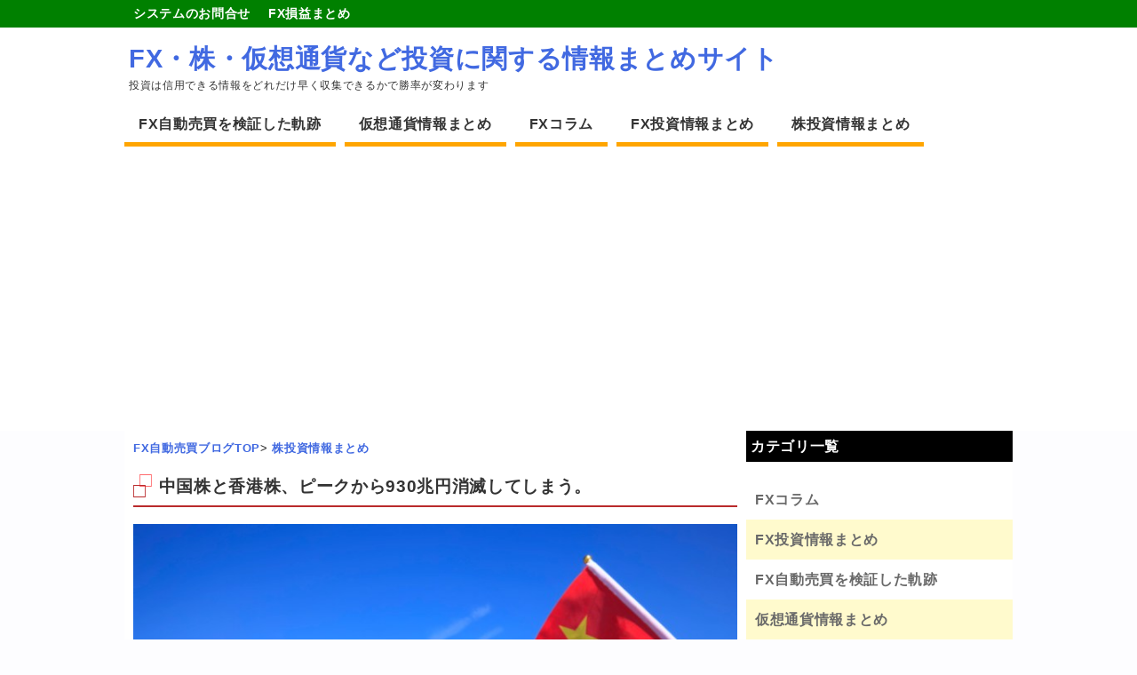

--- FILE ---
content_type: text/html; charset=UTF-8
request_url: https://inc88.com/archives/3280
body_size: 12676
content:
<!DOCTYPE HTML>
<html lang="ja">
<head>
<meta charset="utf-8">
<meta name="viewport" content="width=device-width; initial-scale=1.0" />
<title>中国株と香港株、ピークから930兆円消滅してしまう。 | FX・株・仮想通貨など投資に関する情報まとめサイト</title>
<link rel="alternate" type="application/rss+xml" title="FX・株・仮想通貨など投資に関する情報まとめサイト RSS Feed" href="https://inc88.com/feed" />
<link rel="icon" href="https://inc88.com/wp-content/themes/journal/images/favicon.ico" />
<link rel="alternate" hreflang="ja" href="https://inc88.com/archives/3280" />
<link rel="stylesheet" type="text/css" href="https://inc88.com/wp-content/themes/journal/style.css" media="all" />
<link href="https://use.fontawesome.com/releases/v5.0.6/css/all.css" rel="stylesheet">
<!--[if lt IE 9]>
<script src="https://inc88.com/wp-content/themes/journal/js/html5shiv.js" charset="UTF-8"></script>
<script src="https://inc88.com/wp-content/themes/journal/js/css3-mediaqueries.js" charset="UTF-8"></script>
<![endif]-->

<!-- All in One SEO Pack 2.6.1 by Michael Torbert of Semper Fi Web Design[136,171] -->
<meta name="description"  content="1: 2024/01/21(日) 13:46:26.18 通りすがりの株投資情報通 2021年にピークを付けて以来、中国本土と香港の株式市場が失った時価総額は合計で約６兆3000億ドル（約930兆円）に上る。 3: 2024/01/21(日) 13:47:36.97 通りすがりの株投資情報通 34:" />

<meta name="keywords"  content="株投資情報まとめ" />

<link rel="canonical" href="https://inc88.com/archives/3280" />
<!-- /all in one seo pack -->
<link rel='dns-prefetch' href='//s.w.org' />
		<script type="text/javascript">
			window._wpemojiSettings = {"baseUrl":"https:\/\/s.w.org\/images\/core\/emoji\/11\/72x72\/","ext":".png","svgUrl":"https:\/\/s.w.org\/images\/core\/emoji\/11\/svg\/","svgExt":".svg","source":{"concatemoji":"https:\/\/inc88.com\/wp-includes\/js\/wp-emoji-release.min.js?ver=4.9.26"}};
			!function(e,a,t){var n,r,o,i=a.createElement("canvas"),p=i.getContext&&i.getContext("2d");function s(e,t){var a=String.fromCharCode;p.clearRect(0,0,i.width,i.height),p.fillText(a.apply(this,e),0,0);e=i.toDataURL();return p.clearRect(0,0,i.width,i.height),p.fillText(a.apply(this,t),0,0),e===i.toDataURL()}function c(e){var t=a.createElement("script");t.src=e,t.defer=t.type="text/javascript",a.getElementsByTagName("head")[0].appendChild(t)}for(o=Array("flag","emoji"),t.supports={everything:!0,everythingExceptFlag:!0},r=0;r<o.length;r++)t.supports[o[r]]=function(e){if(!p||!p.fillText)return!1;switch(p.textBaseline="top",p.font="600 32px Arial",e){case"flag":return s([55356,56826,55356,56819],[55356,56826,8203,55356,56819])?!1:!s([55356,57332,56128,56423,56128,56418,56128,56421,56128,56430,56128,56423,56128,56447],[55356,57332,8203,56128,56423,8203,56128,56418,8203,56128,56421,8203,56128,56430,8203,56128,56423,8203,56128,56447]);case"emoji":return!s([55358,56760,9792,65039],[55358,56760,8203,9792,65039])}return!1}(o[r]),t.supports.everything=t.supports.everything&&t.supports[o[r]],"flag"!==o[r]&&(t.supports.everythingExceptFlag=t.supports.everythingExceptFlag&&t.supports[o[r]]);t.supports.everythingExceptFlag=t.supports.everythingExceptFlag&&!t.supports.flag,t.DOMReady=!1,t.readyCallback=function(){t.DOMReady=!0},t.supports.everything||(n=function(){t.readyCallback()},a.addEventListener?(a.addEventListener("DOMContentLoaded",n,!1),e.addEventListener("load",n,!1)):(e.attachEvent("onload",n),a.attachEvent("onreadystatechange",function(){"complete"===a.readyState&&t.readyCallback()})),(n=t.source||{}).concatemoji?c(n.concatemoji):n.wpemoji&&n.twemoji&&(c(n.twemoji),c(n.wpemoji)))}(window,document,window._wpemojiSettings);
		</script>
		<style type="text/css">
img.wp-smiley,
img.emoji {
	display: inline !important;
	border: none !important;
	box-shadow: none !important;
	height: 1em !important;
	width: 1em !important;
	margin: 0 .07em !important;
	vertical-align: -0.1em !important;
	background: none !important;
	padding: 0 !important;
}
</style>
<link rel='stylesheet' id='contact-form-7-css'  href='https://inc88.com/wp-content/plugins/contact-form-7/includes/css/styles.css?ver=5.0.2' type='text/css' media='all' />
<script type='text/javascript' src='https://inc88.com/wp-includes/js/jquery/jquery.js?ver=1.12.4'></script>
<script type='text/javascript' src='https://inc88.com/wp-includes/js/jquery/jquery-migrate.min.js?ver=1.4.1'></script>

<!-- BEGIN ExactMetrics v5.3.5 Universal Analytics - https://exactmetrics.com/ -->
<script>
(function(i,s,o,g,r,a,m){i['GoogleAnalyticsObject']=r;i[r]=i[r]||function(){
	(i[r].q=i[r].q||[]).push(arguments)},i[r].l=1*new Date();a=s.createElement(o),
	m=s.getElementsByTagName(o)[0];a.async=1;a.src=g;m.parentNode.insertBefore(a,m)
})(window,document,'script','https://www.google-analytics.com/analytics.js','ga');
  ga('create', 'UA-114935726-1', 'auto');
  ga('send', 'pageview');
</script>
<!-- END ExactMetrics Universal Analytics -->
<!-- Global site tag (gtag.js) - Google Analytics -->
<script async src="https://www.googletagmanager.com/gtag/js?id=UA-114935726-1"></script>
<script>
  window.dataLayer = window.dataLayer || [];
  function gtag(){dataLayer.push(arguments);}
  gtag('js', new Date());

  gtag('config', 'UA-114935726-1');
</script>
<script async src="//pagead2.googlesyndication.com/pagead/js/adsbygoogle.js"></script>
<script>
     (adsbygoogle = window.adsbygoogle || []).push({
          google_ad_client: "ca-pub-1354747681949214",
          enable_page_level_ads: true
     });
</script>
</head>
<body class="post-template-default single single-post postid-3280 single-format-standard">
<nav id="top-navi" class="sub-menu">
<ul><li><a href="https://inc88.com/?page_id=328">システムのお問合せ</a></li>
<li><a href="https://inc88.com/all_profit.html">FX損益まとめ</a></li>
</ul></nav>
<div id="header"><!-- header -->
<header>
<div class="hgroup">
	<div id="rogo">
		<p id="main-title"><a href="https://inc88.com">FX・株・仮想通貨など投資に関する情報まとめサイト</a></p>
		<p id="site-description">投資は信用できる情報をどれだけ早く収集できるかで勝率が変わります</p>
	</div>
	</div>
<div class="menubtn">▼カテゴリメニュー</div>
<nav id="menu" class="togmenu">
	<ul>
			<li class="cat-item cat-item-1"><a href="https://inc88.com/archives/category/automatic" title="FX自動売買で本当に稼げるか？をテーマに、自動売買記録を公開しています。自分でもトレードできるFXDDから、ミルトンのMAM口座に移行しての投げっぱなし運用日記です">FX自動売買を検証した軌跡</a>
</li>
	<li class="cat-item cat-item-9"><a href="https://inc88.com/archives/category/bit" title="仮想通貨トレードで稼ぐには質の高い情報が必要不可欠です。チャートの動きより大衆心理の影響を受けやすい業界だからこそ、情報を制することで素人トレーダーでも大きな利益を得られる投資の場でもあります。">仮想通貨情報まとめ</a>
</li>
	<li class="cat-item cat-item-4"><a href="https://inc88.com/archives/category/column" title="FXに関する情報をまとめています。税金問題、トレード手法、チャートの読み方テクニカル分析など">FXコラム</a>
</li>
	<li class="cat-item cat-item-7"><a href="https://inc88.com/archives/category/fxmatome" title="2chや5chで討論されているFXに関する情報をまとめています。裁量トレードのコツや稼げるシストレ情報など、先人達の教訓を投資の参考にしてください">FX投資情報まとめ</a>
</li>
	<li class="cat-item cat-item-8"><a href="https://inc88.com/archives/category/kabu" title="株式投資は情報集めが最重要課題です。情報戦を制する稼げる投資家達のノウハウなど、株に関する情報を幅広くまとめています">株投資情報まとめ</a>
</li>
	</ul>
</nav>
</header>
</div><!-- //header --><div id="contents"><!-- contentns -->
	<div id="main">
		<article id="entry_body">
			<header>
				<div class="pankuzu">
					<div id="breadcrumb">
						<div itemscope itemtype="http://data-vocabulary.org/Breadcrumb"><a href="https://inc88.com" itemprop="url"><span itemprop="title">FX自動売買ブログTOP</span></a>&gt;</div>
																																				<div itemscope itemtype="http://data-vocabulary.org/Breadcrumb"><a href="https://inc88.com/archives/category/kabu" itemprop="url"><span itemprop="title">株投資情報まとめ</span></a></div>
											</div>
				</div><!--//pankuzu-->
			<h1>中国株と香港株、ピークから930兆円消滅してしまう。</h1>
			</header>
			<div class="single-ad">
											</div>
			<!--ループ開始-->
						<div class="single-page">
				<div class="center"><img src="http://inc88.com/scraping/images/mcb1910220500007-p1.jpg" alt="画像" /></div>
<div id="res-area">
<p class="user"><strong><img fetchpriority="high" decoding="async" class="aligncenter size-medium wp-image-40312" src="https://i0.wp.com/www.fx2ch.net/wp-content/uploads/2020/04/mcb1910220500007-p1.jpg?resize=728%2C486&#038;ssl=1" alt="" width="728" height="486" srcset="https://i0.wp.com/www.fx2ch.net/wp-content/uploads/2020/04/mcb1910220500007-p1.jpg?resize=728%2C486&amp;ssl=1 728w, https://i0.wp.com/www.fx2ch.net/wp-content/uploads/2020/04/mcb1910220500007-p1.jpg?resize=768%2C512&amp;ssl=1 768w, https://i0.wp.com/www.fx2ch.net/wp-content/uploads/2020/04/mcb1910220500007-p1.jpg?resize=300%2C200&amp;ssl=1 300w, https://i0.wp.com/www.fx2ch.net/wp-content/uploads/2020/04/mcb1910220500007-p1.jpg?w=1024&amp;ssl=1 1024w" sizes="(max-width: 728px) 100vw, 728px" data-recalc-dims="1" />1: <span style="color: green;"> 2024/01/21(日) 13:46:26.18 通りすがりの株投資情報通</span></strong></p>
<p class="comment"><strong>2021年にピークを付けて以来、<span style="color: #dc143c;">中国本土と香港の株式市場が失った時価総額は合計で約６兆3000億ドル（約930兆円）に上る。</span></strong></p>
</p>
<p class="user"><strong>3: <span style="color: green;"> 2024/01/21(日) 13:47:36.97 通りすがりの株投資情報通</span></strong></p>
<p class="comment"><strong></p>
<div class="center"><img src="http://inc88.com/scraping/images/526e69b7.png?ssl=1" alt="画像" /></div>
<p></strong></p>
<p class="user"><strong>34: <span style="color: green;"> 2024/01/21(日) 14:03:12.83 通りすがりの株投資情報通</span></strong></p>
<p class="comment"><strong><span class="anchor" style="color: mediumblue;">&gt;&gt;3</span> </strong><br /> <strong>これを見にきた</strong></p>
<p class="user"><strong>35: <span style="color: green;"> 2024/01/21(日) 14:03:51.37 通りすがりの株投資情報通</span></strong></p>
<p class="comment"><strong><span class="anchor" style="color: mediumblue;">&gt;&gt;3</span> </strong><br /> <strong>これなんでキーボード持ってるの？</strong></p>
<p class="user"><strong>48: <span style="color: green;"> 2024/01/21(日) 14:09:50.45 通りすがりの株投資情報通</span></strong></p>
<p class="comment"><strong><span class="anchor" style="color: mediumblue;">&gt;&gt;35</span> </strong><br /> <strong>モニターは投げ捨てたが、もしかしたらと一縷の望みをかけてキーボードだけ残した</strong></p>
<p class="user"><strong>51: <span style="color: green;"> 2024/01/21(日) 14:11:29.55 通りすがりの株投資情報通</span></strong></p>
<p class="comment"><strong><span class="anchor" style="color: mediumblue;">&gt;&gt;35</span> </strong><br /> <strong>向こうはPCあって、そこでも売買できる </strong><br /> <strong>写真結構昔のやつだから家の回線がない人やインターネット分からん老人は直接取引所行って売買する</strong></p>
<p class="user"><strong>187: <span style="color: green;"> 2024/01/21(日) 15:27:43.44 通りすがりの株投資情報通</span></strong></p>
<p class="comment"><strong><span class="anchor" style="color: mediumblue;">&gt;&gt;183</span> </strong><br /> <strong>こんなん草w</strong></p>
<p class="user"><strong>195: <span style="color: green;"> 2024/01/21(日) 15:31:16.59 通りすがりの株投資情報通</span></strong></p>
<p class="comment"><strong><span class="anchor" style="color: mediumblue;">&gt;&gt;3</span> </strong><br /> <strong>ピューリッツァー賞</strong></p>
<p class="user"><strong>399: <span style="color: green;"> 2024/01/21(日) 20:09:25.23 通りすがりの株投資情報通</span></strong></p>
<p class="comment"><strong><span class="anchor" style="color: mediumblue;">&gt;&gt;3</span> </strong><br /> <strong>これを見に来た</strong></p>
<p class="user">99: <span style="color: green;"> 2020/12/31(株) 23:18:33.80 通りすがりの株投資情報通</span></p>
<p>  <img src="https://blog.with2.net/user-banner/?id=1426028&#038;seq=1" title="人気ブログランキング" width="199" height="83">	   	   <script type="text/javascript">c_img_param=['max','10','1','0','list','15438a','off','','16'];</script> <script type="text/javascript" src="//img-c.net/output/category/news.js"></script>    </p>
<p class="user">99: <span style="color: green;"> 2020/12/31(株) 23:18:33.80 通りすがりの株投資情報通</span></p>
<p> <script type="text/javascript">c_img_param=['250','6','1','140','normal','FFFFFF','on','sp','14'];</script> <script type="text/javascript" src="//img-c.net/output/category/news.js"></script> <script type="text/javascript">c_img_param=['max','9','3','140','normal','FFFFFF','on','pc','14'];</script> <script type="text/javascript" src="//img-c.net/output/category/news.js"></script>     </p>
<p><span id="more-59372"></span></strong></p>
<p class="user"><strong>6: <span style="color: green;"> 2024/01/21(日) 13:48:21.15 通りすがりの株投資情報通</span></strong></p>
<p class="comment"><strong>逆に930兆元を刷れば復活するじゃんｗ</strong></p>
<p class="user"><strong>19: <span style="color: green;"> 2024/01/21(日) 13:53:42.98 通りすがりの株投資情報通</span></strong></p>
<p class="comment"><strong><span class="anchor" style="color: mediumblue;">&gt;&gt;6</span> </strong><br /> <strong>刷っても誰も欲しくないじゃん </strong><br /> <strong>お前がじぶん子供銀行券刷っても </strong><br /> <strong>誰も欲しがらないだろ </strong><br /> <strong>そういう事だぞ！</strong></p>
<p class="user"><strong>108: <span style="color: green;"> 2024/01/21(日) 14:36:25.09 通りすがりの株投資情報通</span></strong></p>
<p class="comment"><strong><span class="anchor" style="color: mediumblue;">&gt;&gt;6</span> </strong><br /> <strong>印刷代いくらかかるんだろ</strong></p>
<p class="user"><strong>353: <span style="color: green;"> 2024/01/21(日) 18:15:42.18 通りすがりの株投資情報通</span></strong></p>
<p class="comment"><strong><span class="anchor" style="color: mediumblue;">&gt;&gt;6</span> </strong><br /> <strong>まさにケツ拭く紙にもならんな</strong></p>
<p class="user"><strong>8: <span style="color: green;"> 2024/01/21(日) 13:48:43.22 通りすがりの株投資情報通</span></strong></p>
<p class="comment"><strong>株式大国のアメリカから締め出されたのが痛かったな</strong></p>
<p class="user"><strong>467: <span style="color: green;"> 2024/01/22(月) 00:47:05.01 通りすがりの株投資情報通</span></strong></p>
<p class="comment"><strong><span class="anchor" style="color: mediumblue;">&gt;&gt;8</span> </strong><br /> <strong>中国もアメリカで上場した企業を徹底的にいじめたりしたしね </strong><br /> <strong>もうdidiとか悲惨だった</strong></p>
<p class="user"><strong>22: <span style="color: green;"> 2024/01/21(日) 13:55:12.42 通りすがりの株投資情報通</span></strong></p>
<p class="comment"><strong>そろそろ買い時か</strong></p>
<p class="user"><strong>29: <span style="color: green;"> 2024/01/21(日) 13:58:29.88 通りすがりの株投資情報通</span></strong></p>
<p class="comment"><strong>少し前にゲーム規制で株価を暴落させてたよね</strong></p>
<p class="user"><strong>36: <span style="color: green;"> 2024/01/21(日) 14:03:56.56 通りすがりの株投資情報通</span></strong></p>
<p class="comment"><strong>共産国の株なんて誰が買うんだよ</strong></p>
<p class="user"><strong>37: <span style="color: green;"> 2024/01/21(日) 14:04:52.78 通りすがりの株投資情報通</span></strong></p>
<p class="comment"><strong>好転？するわけねーだろ</strong></p>
<p class="user"><strong>40: <span style="color: green;"> 2024/01/21(日) 14:06:01.31 通りすがりの株投資情報通</span></strong></p>
<p class="comment"><strong><span class="anchor" style="color: mediumblue;">&gt;&gt;37</span> </strong><br /> <strong>底のときに買える奴が本当の勇者</strong></p>
<p class="user"><strong>138: <span style="color: green;"> 2024/01/21(日) 14:59:22.97 通りすがりの株投資情報通</span></strong></p>
<p class="comment"><strong><span class="anchor" style="color: mediumblue;">&gt;&gt;40</span> </strong><br /> <strong>底どころかまだ始まったばかりだろ</strong></p>
<p class="user"><strong>39: <span style="color: green;"> 2024/01/21(日) 14:05:56.04 通りすがりの株投資情報通</span></strong></p>
<p class="comment"><strong>「大佐！私のCWEBが溶けていきます、助けてください！」</strong></p>
<p class="user"><strong>46: <span style="color: green;"> 2024/01/21(日) 14:08:41.94 通りすがりの株投資情報通</span></strong></p>
<p class="comment"><strong>！ </strong><br /> <strong></p>
<div class="center"><img src="http://inc88.com/scraping/images/ec50a453-s.jpg?ssl=1" alt="画像" /></div>
<p></strong></p>
<p class="user"><strong>49: <span style="color: green;"> 2024/01/21(日) 14:10:15.49 通りすがりの株投資情報通</span></strong></p>
<p class="comment"><strong>中国人も脱出のために他に資産移してるんだろうよ</strong></p>
<p class="user"><strong>55: <span style="color: green;"> 2024/01/21(日) 14:13:02.82 通りすがりの株投資情報通</span></strong></p>
<p class="comment"><strong><span class="anchor" style="color: mediumblue;">&gt;&gt;49</span> </strong><br /> <strong>まぁ中国人の日本株購入増加とかそれやろなぁ</strong></p>
<p class="user"><strong>59: <span style="color: green;"> 2024/01/21(日) 14:15:18.38 通りすがりの株投資情報通</span></strong></p>
<p class="comment"><strong><span class="anchor" style="color: mediumblue;">&gt;&gt;49</span> </strong><br /> <strong>資産を移したくても、銀行が貯金の引き出しを拒否るっていうね</strong></p>
<p class="user"><strong>75: <span style="color: green;"> 2024/01/21(日) 14:22:11.87 通りすがりの株投資情報通</span></strong></p>
<p class="comment"><strong>売った金で日本の山や温泉を買い漁ってんだっけ？</strong></p>
<p class="user"><strong>88: <span style="color: green;"> 2024/01/21(日) 14:26:52.07 通りすがりの株投資情報通</span></strong></p>
<p class="comment"><strong>まあ「脳死でオルカン」とか言ってるバカも間接的に中国株買ってるんだけどな</strong></p>
<p class="user"><strong>89: <span style="color: green;"> 2024/01/21(日) 14:27:03.98 通りすがりの株投資情報通</span></strong></p>
<p class="comment"><strong>930兆失ってもまだまだ日本よりデカく将来性もある超大国なんですけどね</strong></p>
<p class="user"><strong>92: <span style="color: green;"> 2024/01/21(日) 14:28:18.79 通りすがりの株投資情報通</span></strong></p>
<p class="comment"><strong>中国株香港株っていまが底値じゃないのが怖い。 </strong><br /> <strong>馬鹿みたいな負債抱えてる不動産会社の整理の仕方を間違えたらさらに半値くらいになるだろ。</strong></p>
<p class="user"><strong>96: <span style="color: green;"> 2024/01/21(日) 14:30:59.82 通りすがりの株投資情報通</span></strong></p>
<p class="comment"><strong>まだ入り口やで</strong></p>
<p class="user"><strong>105: <span style="color: green;"> 2024/01/21(日) 14:34:16.28 通りすがりの株投資情報通</span></strong></p>
<p class="comment"><strong>今振り返ると、2015年に上海で株バブルが崩壊して、16年に出生率・銀行貸出残高・アフリカ投資が急減して、17〜18年に大都市の地価が暴落してるから、その頃には既に衰退が始まってたんだろうね</strong></p>
<p class="user"><strong>113: <span style="color: green;"> 2024/01/21(日) 14:39:30.43 通りすがりの株投資情報通</span></strong></p>
<p class="comment"><strong>香港銘柄持ってるけど </strong><br /> <strong>ジワジワ半値以下になったわ </strong><br /> <strong>今更売れん </strong><br /> <strong>むしろそろそろ日米が天井で </strong><br /> <strong>香港が買い時かも </strong><br /> <strong>誰もが絶望してる</strong></p>
<p class="user"><strong>122: <span style="color: green;"> 2024/01/21(日) 14:49:05.49 通りすがりの株投資情報通</span></strong></p>
<p class="comment"><strong><span class="anchor" style="color: mediumblue;">&gt;&gt;113</span> </strong><br /> <strong>まだまだ落ちるよ </strong><br /> <strong>これからだ</strong></p>
<p class="user"><strong>126: <span style="color: green;"> 2024/01/21(日) 14:53:48.20 通りすがりの株投資情報通</span></strong></p>
<p class="comment"><strong><span class="anchor" style="color: mediumblue;">&gt;&gt;113</span> </strong><br /> <strong>香港も売禁になる可能性あるからな。</strong></p>
</div>
						<!--ループ終了-->
<div class="adsb">
<script async src="//pagead2.googlesyndication.com/pagead/js/adsbygoogle.js"></script>
<ins class="adsbygoogle"
     style="display:block; text-align:center;"
     data-ad-layout="in-article"
     data-ad-format="fluid"
     data-ad-client="ca-pub-1354747681949214"
     data-ad-slot="7051086873"></ins>
<script>
     (adsbygoogle = window.adsbygoogle || []).push({});
</script>
</div>
			<div id="blogranking">
<p>参考になったら１日１回の応援ポチっお願いします！</p>
<a href="//fx.blogmura.com/systemgroup/ranking.html" target="_blank"><img src="//fx.blogmura.com/systemgroup/img/systemgroup88_31.gif" width="88" height="31" border="0" alt="にほんブログ村 為替ブログ FX システムトレード派へ" /></a><br /><a href="//fx.blogmura.com/systemgroup/ranking.html" target="_blank">にほんブログ村</a>
</div>
<div id="share">
<p>SNSでシェアお願いします！</p>
<ol>
<!-- はてなブックマーク -->
	<li>
		<div class="share-hatena">
			<a href="http://b.hatena.ne.jp/add?mode=confirm&url=https://inc88.com/archives/3280&title=中国株と香港株、ピークから930兆円消滅してしまう。" target="_blank">はてブ</a>
		</div>
	</li>
<!-- Twitter -->
	<li>
		<div class="share-twitter">
			<a href="http://twitter.com/home?status=%E4%B8%AD%E5%9B%BD%E6%A0%AA%E3%81%A8%E9%A6%99%E6%B8%AF%E6%A0%AA%E3%80%81%E3%83%94%E3%83%BC%E3%82%AF%E3%81%8B%E3%82%89930%E5%85%86%E5%86%86%E6%B6%88%E6%BB%85%E3%81%97%E3%81%A6%E3%81%97%E3%81%BE%E3%81%86%E3%80%82%20https://inc88.com/archives/3280%20by%20" target="_blank">Twitter</a>
		</div>
	</li>
<!-- Facebook -->	
	<li>
		<div class="share-facebook">
			<a href="http://www.facebook.com/share.php?u=https://inc88.com/archives/3280" onclick="window.open(this.href, 'FBwindow', 'width=660, height=460, menubar=no, toolbar=no, scrollbars=yes'); return false;">Facebook</a>
		</div>
	</li>
<!-- Google+ -->
	<li>
		<div class="share-google">
			<a href="https://plus.google.com/share?url=https://inc88.com/archives/3280" target="_blank">Google+</a>
		</div>
	</li>
</ol>
</div>			
						<section>
			<h2>管理人が収益を上げ続ける自動売買4つのポイント</h2>
				<div class="point">
					<ol>
						<li>
							<p class="notice">24時間365日稼ぎ続ける</p>
							<p class="sub-notice">為替市場が動いている最中は、自分が遊んでいても寝ていもシステムが自動で運用します。フルオートで稼ぐ仕組みは副業にピッタリです。</p>
						</li>
						<li>
							<p class="notice">何もしない不労所得</p>
							<p class="sub-notice">一般的なシストレでは、市場の流れを見極めて自分で設定を止めたりしますが、本システムは全てトレーダーにお任せ！見ているだけで資金が増えますｗ</p>
						</li>
						<li>
							<p class="notice">AIとトレーダーの融合</p>
							<p class="sub-notice">完全システム任せでなく、トレーダーが動きを監視しているので急なトレンド相場にも柔軟に対応！人工知能と人の手によるダブル監視システム！</p>
						</li>
						<li>
							<p class="notice">システム代金の返金制度</p>
							<p class="sub-notice">システムを購入した後、運用失敗で損失を与えた場合、システム料金は全額返金されます！絶対に資産を増やす自信があるからの強気体制です♪</p>
						</li>
					</ol>
				</div>
				<div class="post-card">
					<div class="thumbnail">
						<a href="https://inc88.com/archives/210"><img src="https://inc88.com/wp-content/themes/journal/images/autoimg.jpg" alt="FX自動売買を薦める理由" /></a>
					</div>
					<h3>管理人が資産を増やしているFX自動売買システム</h3>
					<p>運用中のシステムは、トレード専用口座で管理されているので全てシステム任せ＝自分では何もしない運用方式です。銀行で眠らせておくだけでは増えませんので、効率良く資産運用したい方におすすめ！</p>
					<a href="https://inc88.com/archives/210">&#8811;詳しい内容はこちらをご覧下さい</a>
				</div>
				<div class="center"><img src="https://inc88.com/wp-content/uploads/autotrad-system.jpg" alt="管理人が実践中のおすすめ自動売買システムの特徴！完全自動トレード、リアルタイム状況確認、いつでも出金可能" width="700" height="300" /></div>
				<p>FX自動売買システムにご興味お持ちの方は、以下のお問合せよりお願いします。</p>
				<div class="center"><a href="https://inc88.com/form.html"><img src="https://inc88.com/wp-content/uploads/form_bt.jpg" alt="完全自動トレードFXシステムお問合せはこちら" width="401" height="201" /></a></div>
				<p>リアル口座で実践履歴見たい方もご自由にご連絡下さい。</p>
			</section>
						</div>
		<div id="comment_box">
	<div id="respond" class="comment-respond">
		<h3 id="reply-title" class="comment-reply-title">レスを投稿する（名前省略可） <small><a rel="nofollow" id="cancel-comment-reply-link" href="/archives/3280#respond" style="display:none;">コメントをキャンセル</a></small></h3>			<form action="https://inc88.com/wp-comments-post.php" method="post" id="commentform" class="comment-form">
				<p class="comment-form-author"><label for="author">名前</label> <input id="author" name="author" type="text" value="" size="30" maxlength="245" /></p>


<p class="comment-form-comment"><label for="comment">コメント</label> <textarea id="comment" name="comment" cols="45" rows="8" maxlength="65525" required="required"></textarea></p><p class="form-submit"><input name="submit" type="submit" id="submit" class="submit" value="書き込む" /> <input type='hidden' name='comment_post_ID' value='3280' id='comment_post_ID' />
<input type='hidden' name='comment_parent' id='comment_parent' value='0' />
</p><p style="display: none;"><input type="hidden" id="akismet_comment_nonce" name="akismet_comment_nonce" value="7aaae07c68" /></p><p style="display: none;"><input type="hidden" id="ak_js" name="ak_js" value="91"/></p>			</form>
			</div><!-- #respond -->
	</div>		<h2 class="page-title">この記事を読んだ方へのおすすめ</h2>
			<ul class="all-list">
															<li>
					<div class="thumb_box">
						<div class="img-block">
						<a href="https://inc88.com/archives/3748">
													<img src="http://inc88.com/scraping/images/seiji_souridaijin_woman_kaiken.png" />
												</a>
						</div>
					</div>
					<a href="https://inc88.com/archives/3748">日経平均株価も米国株も落ちる。今すぐ売れ！！！</a>
					<div class="datatime">
						<time datetime="2025-10-11">2025年10月11日</time>
					</div>
					<div class="mini"><p>1: 2025/10/10(金) 12:17:20.42 通りすがりの株投資情報通 大幅反落＝利益確定売りで全面 日経平均株価は、一時前日比360円超安まで下げ…</p>
</div>
				</li>
								<li>
					<div class="thumb_box">
						<div class="img-block">
						<a href="https://inc88.com/archives/2995">
													<img src="http://inc88.com/scraping/images/rakuten-logo-global.jpg" />
												</a>
						</div>
					</div>
					<a href="https://inc88.com/archives/2995">楽天「楽天モバイルの利率だけど年利3.3%に決定したよ、絶対買ってよね！」</a>
					<div class="datatime">
						<time datetime="2023-01-30">2023年1月30日</time>
					</div>
					<div class="mini"><p>2023/01/27(金) 21:00:18.61 通りすがりの株投資情報通 楽天グループが27日、主に個人投資家向けに販売する社債の発行条件を決めた。苦戦する…</p>
</div>
				</li>
								<li>
					<div class="thumb_box">
						<div class="img-block">
						<a href="https://inc88.com/archives/2594">
													<img src="http://inc88.com/scraping/images/maxresdefault.jpg" />
												</a>
						</div>
					</div>
					<a href="https://inc88.com/archives/2594">メタバースへの投資ってアホだと思う？</a>
					<div class="datatime">
						<time datetime="2021-11-23">2021年11月23日</time>
					</div>
					<div class="mini"><p>1: 2021/11/20(土) 00:18:04.084 通りすがりの株投資情報通 めちゃなやんでる 2: 2021/11/20(土) 00:18:40.07…</p>
</div>
				</li>
								<li>
					<div class="thumb_box">
						<div class="img-block">
						<a href="https://inc88.com/archives/2845">
													<img src="http://inc88.com/scraping/images/7b1c629b-s.jpg" />
												</a>
						</div>
					</div>
					<a href="https://inc88.com/archives/2845">【画像】株初めて2年たった結果 →</a>
					<div class="datatime">
						<time datetime="2022-08-20">2022年8月20日</time>
					</div>
					<div class="mini"><p>1: 2022/08/13(土) 07:34:07.74 通りすがりの株投資情報通 ようやっとるか？ 2: 2022/08/13(土) 07:34:28.86 …</p>
</div>
				</li>
								<li>
					<div class="thumb_box">
						<div class="img-block">
						<a href="https://inc88.com/archives/1680">
													<img src="http://inc88.com/scraping/images/IMG_0062.jpg" />
												</a>
						</div>
					</div>
					<a href="https://inc88.com/archives/1680">株はeMAXISSlim全世界株式に投資すれば間違いない←これ</a>
					<div class="datatime">
						<time datetime="2020-02-01">2020年2月1日</time>
					</div>
					<div class="mini"><p>2020/01/30(木) 14:13:10.23 通りすがりの株投資情報通 マジなの？ 2: 2020/01/30(木) 14:13:31.28 通りすがりの…</p>
</div>
				</li>
											</ul>
		</article>
	</div><!--//main-->

<!--sub-->
<aside id="sub">
		<div class="side_contents">
		<h3>カテゴリ一覧</h3>
		<ul class="side-cat">
			<li class="cat-item cat-item-4"><a href="https://inc88.com/archives/category/column" title="FXに関する情報をまとめています。税金問題、トレード手法、チャートの読み方テクニカル分析など">FXコラム</a>
</li>
	<li class="cat-item cat-item-7"><a href="https://inc88.com/archives/category/fxmatome" title="2chや5chで討論されているFXに関する情報をまとめています。裁量トレードのコツや稼げるシストレ情報など、先人達の教訓を投資の参考にしてください">FX投資情報まとめ</a>
</li>
	<li class="cat-item cat-item-1"><a href="https://inc88.com/archives/category/automatic" title="FX自動売買で本当に稼げるか？をテーマに、自動売買記録を公開しています。自分でもトレードできるFXDDから、ミルトンのMAM口座に移行しての投げっぱなし運用日記です">FX自動売買を検証した軌跡</a>
</li>
	<li class="cat-item cat-item-9"><a href="https://inc88.com/archives/category/bit" title="仮想通貨トレードで稼ぐには質の高い情報が必要不可欠です。チャートの動きより大衆心理の影響を受けやすい業界だからこそ、情報を制することで素人トレーダーでも大きな利益を得られる投資の場でもあります。">仮想通貨情報まとめ</a>
</li>
	<li class="cat-item cat-item-8"><a href="https://inc88.com/archives/category/kabu" title="株式投資は情報集めが最重要課題です。情報戦を制する稼げる投資家達のノウハウなど、株に関する情報を幅広くまとめています">株投資情報まとめ</a>
</li>
		</ul>
	</div>
	<div class="side_contents">
		<h3>最新の記事</h3>
		<ul class="menu-list">
								<li>
				<div class="side_thumb">
				<div class="img-block">
				<a href="https://inc88.com/archives/3811">
									<img src="http://inc88.com/scraping/images/Gemini_Generated_Image_tckk47tckk47tckk-728x397.png" alt="ソフトバンク、オープンAIに1…画像" />
								</a>
				</div>
				</div>
				<a href="https://inc88.com/archives/3811">ソフトバンク、オープンAIに10兆円投資「全賭け」して「運命共同...</a>
			</li>
						<li>
				<div class="side_thumb">
				<div class="img-block">
				<a href="https://inc88.com/archives/3810">
									<img src="http://inc88.com/scraping/images/Gemini_Generated_Image_1xu9tq1xu9tq1xu9-728x397.png" alt="金融専門家「チャットGPTのオ…画像" />
								</a>
				</div>
				</div>
				<a href="https://inc88.com/archives/3810">金融専門家「チャットGPTのオープンAIは2027年半ばまでに資...</a>
			</li>
						<li>
				<div class="side_thumb">
				<div class="img-block">
				<a href="https://inc88.com/archives/3809">
									<img src="http://inc88.com/scraping/images/Gemini_Generated_Image_xxkwr4xxkwr4xxkw-728x397.png" alt="イーロン・マスク「退職後のため…画像" />
								</a>
				</div>
				</div>
				<a href="https://inc88.com/archives/3809">イーロン・マスク「退職後のために貯蓄するのは無意味になるだろう」...</a>
			</li>
						<li>
				<div class="side_thumb">
				<div class="img-block">
				<a href="https://inc88.com/archives/3808">
									<img src="http://inc88.com/scraping/images/Gemini_Generated_Image_bra0qpbra0qpbra0-728x397.png" alt="【朗報】俺の資産、株で毎年10…画像" />
								</a>
				</div>
				</div>
				<a href="https://inc88.com/archives/3808">【朗報】俺の資産、株で毎年1000万ずつ増える...</a>
			</li>
						<li>
				<div class="side_thumb">
				<div class="img-block">
				<a href="https://inc88.com/archives/3807">
									<img src="http://inc88.com/scraping/images/Gemini_Generated_Image_ybrhnmybrhnmybrh-728x397.png" alt="まだ理解できてないやつがいるが…画像" />
								</a>
				</div>
				</div>
				<a href="https://inc88.com/archives/3807">まだ理解できてないやつがいるが株が上がってるんでなく、日本円が暴...</a>
			</li>
						<li>
				<div class="side_thumb">
				<div class="img-block">
				<a href="https://inc88.com/archives/3806">
									<img src="http://inc88.com/scraping/images/Gemini_Generated_Image_9ziyg79ziyg79ziy-728x397.png" alt="東京でNISAやってる人→32…画像" />
								</a>
				</div>
				</div>
				<a href="https://inc88.com/archives/3806">東京でNISAやってる人→32％　青森でNISAやってる人→15...</a>
			</li>
						<li>
				<div class="side_thumb">
				<div class="img-block">
				<a href="https://inc88.com/archives/3805">
									<img src="http://inc88.com/scraping/images/Gemini_Generated_Image_vosas6vosas6vosa-728x397.png" alt="「高市首相が衆院解散を検討」と…画像" />
								</a>
				</div>
				</div>
				<a href="https://inc88.com/archives/3805">「高市首相が衆院解散を検討」との報道を受け日経平均先物が一時5％...</a>
			</li>
						<li>
				<div class="side_thumb">
				<div class="img-block">
				<a href="https://inc88.com/archives/3804">
																				<img src="" alt="画像" />
								</a>
				</div>
				</div>
				<a href="https://inc88.com/archives/3804">コメダ珈琲の店舗数が1070を突破。人気の理由に「落ち着く」「安...</a>
			</li>
						<li>
				<div class="side_thumb">
				<div class="img-block">
				<a href="https://inc88.com/archives/3803">
									<img src="http://inc88.com/scraping/images/Gemini_Generated_Image_8xom468xom468xom-728x406.png" alt="NISAってめっちゃ優れた制度…画像" />
								</a>
				</div>
				</div>
				<a href="https://inc88.com/archives/3803">NISAってめっちゃ優れた制度だと思うけど、拒否ってる奴何なん!...</a>
			</li>
						<li>
				<div class="side_thumb">
				<div class="img-block">
				<a href="https://inc88.com/archives/3801">
									<img src="http://inc88.com/scraping/images/4f84f2e4-s.jpg" alt="【画像】東京の新築マンション相…画像" />
								</a>
				</div>
				</div>
				<a href="https://inc88.com/archives/3801">【画像】東京の新築マンション相場、ガチで限界突破ｗｗｗｗ...</a>
			</li>
					</ul>
	</div>
	
	<div class="side_contents">
		<h3>ユーザーコメント</h3>
<dl class="mycomment">
<dt><img alt='' src='https://secure.gravatar.com/avatar/?s=35&#038;d=mm&#038;r=g' srcset='https://secure.gravatar.com/avatar/?s=70&#038;d=mm&#038;r=g 2x' class='avatar avatar-35 photo avatar-default' height='35' width='35' /></dt><dd><span class="my_author">兜町</span>&nbsp;:&nbsp;<a href="https://inc88.com/archives/25#comment-197">ミルトンマーケッツにてFX自動売買再開！2月19日のトレードは＋34105円</a><br /><span class="my_comments_content"><i class="fa fa-comments"></i>&nbsp;ミルトンマーケット自動売買でフェニックスを勧められましたがど...&nbsp;(2/13)</span></dd><dt><img alt='' src='https://secure.gravatar.com/avatar/?s=35&#038;d=mm&#038;r=g' srcset='https://secure.gravatar.com/avatar/?s=70&#038;d=mm&#038;r=g 2x' class='avatar avatar-35 photo avatar-default' height='35' width='35' /></dt><dd><span class="my_author">即撤退</span>&nbsp;:&nbsp;<a href="https://inc88.com/archives/1007#comment-196">Pontaポイントを運用できるサービスの告知が出るも手数料5%にポンタ民衝撃！</a><br /><span class="my_comments_content"><i class="fa fa-comments"></i>&nbsp;機動性皆無でヤバい。
前日運用止めても翌日の閉場後にしか反...&nbsp;(7/01)</span></dd><dt><img alt='' src='https://secure.gravatar.com/avatar/?s=35&#038;d=mm&#038;r=g' srcset='https://secure.gravatar.com/avatar/?s=70&#038;d=mm&#038;r=g 2x' class='avatar avatar-35 photo avatar-default' height='35' width='35' /></dt><dd><span class="my_author">通行人</span>&nbsp;:&nbsp;<a href="https://inc88.com/archives/591#comment-195">2018年8月20日～24日のFX自動売買は+12434円！市場の急変で終始控えめなトレード</a><br /><span class="my_comments_content"><i class="fa fa-comments"></i>&nbsp;2019年は？&nbsp;(4/05)</span></dd></dl>

	</div>
	<div class="side_contents">
		<h3>FX日記アーカイブ</h3>
		<ul class="side-cat">	<li><a href='https://inc88.com/archives/date/2026/01'>2026年1月</a>&nbsp;(12)</li>
	<li><a href='https://inc88.com/archives/date/2025/12'>2025年12月</a>&nbsp;(16)</li>
	<li><a href='https://inc88.com/archives/date/2025/11'>2025年11月</a>&nbsp;(24)</li>
	<li><a href='https://inc88.com/archives/date/2025/10'>2025年10月</a>&nbsp;(16)</li>
	<li><a href='https://inc88.com/archives/date/2025/09'>2025年9月</a>&nbsp;(10)</li>
	<li><a href='https://inc88.com/archives/date/2025/08'>2025年8月</a>&nbsp;(11)</li>
	<li><a href='https://inc88.com/archives/date/2025/07'>2025年7月</a>&nbsp;(15)</li>
	<li><a href='https://inc88.com/archives/date/2025/06'>2025年6月</a>&nbsp;(12)</li>
	<li><a href='https://inc88.com/archives/date/2025/05'>2025年5月</a>&nbsp;(13)</li>
	<li><a href='https://inc88.com/archives/date/2025/04'>2025年4月</a>&nbsp;(15)</li>
	<li><a href='https://inc88.com/archives/date/2025/03'>2025年3月</a>&nbsp;(17)</li>
	<li><a href='https://inc88.com/archives/date/2025/02'>2025年2月</a>&nbsp;(8)</li>
</ul>
	</div>

</aside><!--//sub--></div><!--//contents-->
<!-- footer -->
<footer id="footer">
	<div id="footer-in">
		<p class="footer-rogo">FX・株・仮想通貨など投資に関する情報まとめサイト</p>
		<div class="footer-cat">
			<ul>
					<li class="cat-item cat-item-4"><a href="https://inc88.com/archives/category/column" title="FXに関する情報をまとめています。税金問題、トレード手法、チャートの読み方テクニカル分析など">FXコラム</a>
</li>
	<li class="cat-item cat-item-7"><a href="https://inc88.com/archives/category/fxmatome" title="2chや5chで討論されているFXに関する情報をまとめています。裁量トレードのコツや稼げるシストレ情報など、先人達の教訓を投資の参考にしてください">FX投資情報まとめ</a>
</li>
	<li class="cat-item cat-item-1"><a href="https://inc88.com/archives/category/automatic" title="FX自動売買で本当に稼げるか？をテーマに、自動売買記録を公開しています。自分でもトレードできるFXDDから、ミルトンのMAM口座に移行しての投げっぱなし運用日記です">FX自動売買を検証した軌跡</a>
</li>
	<li class="cat-item cat-item-9"><a href="https://inc88.com/archives/category/bit" title="仮想通貨トレードで稼ぐには質の高い情報が必要不可欠です。チャートの動きより大衆心理の影響を受けやすい業界だからこそ、情報を制することで素人トレーダーでも大きな利益を得られる投資の場でもあります。">仮想通貨情報まとめ</a>
</li>
	<li class="cat-item cat-item-8"><a href="https://inc88.com/archives/category/kabu" title="株式投資は情報集めが最重要課題です。情報戦を制する稼げる投資家達のノウハウなど、株に関する情報を幅広くまとめています">株投資情報まとめ</a>
</li>
			</ul>
		</div>
	</div>
	<div class="center">
	<p><small>Copyright &copy;2026 https://inc88.com All Rights Reserved.</small></p>
	</div>
</footer>
<!-- //footer -->
<!-- FUDOU TWEETOLDPOST VERSION 1.7.6 -->
<script type='text/javascript'>
/* <![CDATA[ */
var wpcf7 = {"apiSettings":{"root":"https:\/\/inc88.com\/wp-json\/contact-form-7\/v1","namespace":"contact-form-7\/v1"},"recaptcha":{"messages":{"empty":"\u3042\u306a\u305f\u304c\u30ed\u30dc\u30c3\u30c8\u3067\u306f\u306a\u3044\u3053\u3068\u3092\u8a3c\u660e\u3057\u3066\u304f\u3060\u3055\u3044\u3002"}}};
/* ]]> */
</script>
<script type='text/javascript' src='https://inc88.com/wp-content/plugins/contact-form-7/includes/js/scripts.js?ver=5.0.2'></script>
<script async="async" type='text/javascript' src='https://inc88.com/wp-content/plugins/akismet/_inc/form.js?ver=4.0.8'></script>
<!-- ページトップへ -->
<div id="page-top"><a href="#header">ページTOPへ↑</a></div>
<!-- //ページトップへ-->
<script type="text/javascript" src="https://inc88.com/wp-content/themes/journal/js/function.js"></script>
</body>
</html>

--- FILE ---
content_type: text/html; charset=utf-8
request_url: https://www.google.com/recaptcha/api2/aframe
body_size: 266
content:
<!DOCTYPE HTML><html><head><meta http-equiv="content-type" content="text/html; charset=UTF-8"></head><body><script nonce="7vKe9RO-ddcQhtJo_Ae2WA">/** Anti-fraud and anti-abuse applications only. See google.com/recaptcha */ try{var clients={'sodar':'https://pagead2.googlesyndication.com/pagead/sodar?'};window.addEventListener("message",function(a){try{if(a.source===window.parent){var b=JSON.parse(a.data);var c=clients[b['id']];if(c){var d=document.createElement('img');d.src=c+b['params']+'&rc='+(localStorage.getItem("rc::a")?sessionStorage.getItem("rc::b"):"");window.document.body.appendChild(d);sessionStorage.setItem("rc::e",parseInt(sessionStorage.getItem("rc::e")||0)+1);localStorage.setItem("rc::h",'1769256306043');}}}catch(b){}});window.parent.postMessage("_grecaptcha_ready", "*");}catch(b){}</script></body></html>